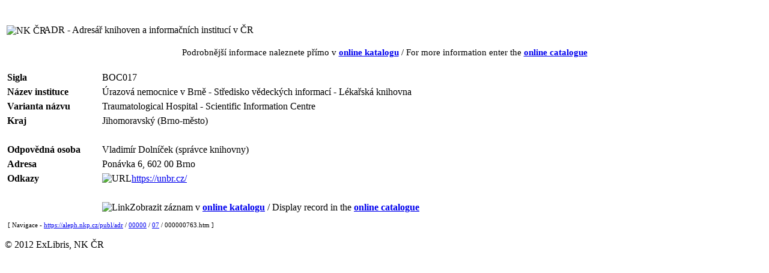

--- FILE ---
content_type: text/html
request_url: https://aleph.nkp.cz/publ/adr/00000/07/000000763.htm
body_size: 5455
content:
<!DOCTYPE HTML PUBLIC "-//W3C//DTD HTML 4.01 Transitional//EN" "http://www.w3.org/TR/html4/loose.dtd">
<html>
   <head>
      <meta http-equiv="Content-Type" content="text/html; charset=UTF-8">
      <title>Úrazová nemocnice v Brně - Středisko vědeckých informací - Lékařská knihovna [BOC017]</title>
      <meta http-equiv="Cache-Control" content="no-cache">
      <meta http-equiv="Pragma" content="no-cache">
      <meta name="description" content="BOC017 - Úrazová nemocnice v Brně - Středisko vědeckých informací - Lékařská knihovna ; Traumatological Hospital - Scientific Information Centre - Medical Library ; Ponávka 6, 602 00  Brno">
      <link rel="stylesheet" href="https://aleph.nkp.cz/aleph.css" type="text/css">
   </head>
   <body>
      <div style="width:100%; height:15px; background:url(https://aleph.nkp.cz/exlibris/aleph/u24_1/alephe/www_f_cze/icon/f-spacer.jpg) repeat"></div>
      <table style="margin-top:15px" width="95%">
         <tr>
            <td width="5%" nowrap><img src="https://aleph.nkp.cz/exlibris/aleph/u24_1/alephe/www_f_cze/icon/nk-logo-b.gif" style="width:60px; vertical-align:middle" alt="NK ČR"> &nbsp;
            </td>
            <td class="title">ADR - Adresář knihoven a informačních institucí v ČR</td>
         </tr>
      </table>
      <div style="margin-top:15px; font-size:95%; text-align:center">Podrobnější informace naleznete přímo v <a href="https://aleph.nkp.cz/F/?func=direct&amp;doc_number=000000763&amp;local_base=adr" rel="nofollow"><b>online katalogu</b></a> / For more information enter the <a href="https://aleph.nkp.cz/F/?func=direct&amp;doc_number=000000763&amp;local_base=adr&amp;con_lng=eng" rel="nofollow"><b>online catalogue</b></a></div>
      <table style="margin-top:20px; width:100%" cellspacing="0" cellpadding="0" border="0">
         <tr valign="top">
            <td>
               <table id="record" cellspacing="2" cellpadding="2" border="0" width="100%">
                  <tr valign="top">
                     <td class="td1" width="15%" nowrap><b>Sigla</b></td>
                     <td class="td1">BOC017</td>
                  </tr>
                  <tr valign="top">
                     <td class="td1" width="15%" nowrap><b>Název instituce</b></td>
                     <td class="td1">Úrazová nemocnice v Brně - Středisko vědeckých informací - Lékařská knihovna</td>
                  </tr>
                  <tr valign="top">
                     <td class="td1" width="15%" nowrap><b>Varianta názvu</b></td>
                     <td class="td1">Traumatological Hospital - Scientific Information Centre</td>
                  </tr>
                  <tr valign="top">
                     <td class="td1" width="15%" nowrap><b>Kraj</b></td>
                     <td class="td1">Jihomoravský (Brno-město)</td>
                  </tr>
                  <tr valign="top">
                     <td class="td1" width="15%" nowrap></td>
                     <td class="td1"><br></td>
                  </tr>
                  <tr valign="top">
                     <td class="td1" width="15%" nowrap><b>Odpovědná osoba</b></td>
                     <td class="td1">Vladimír Dolníček (správce knihovny)</td>
                  </tr>
                  <tr valign="top">
                     <td class="td1" width="15%" nowrap><b>Adresa</b></td>
                     <td class="td1">Ponávka 6, 602 00  Brno</td>
                  </tr>
                  <tr valign="top">
                     <td class="td1" width="15%" nowrap><b>Odkazy</b></td>
                     <td class="td1"><img src="https://aleph.nkp.cz/exlibris/aleph/u24_1/alephe/www_f_cze/icon/f-tn-link.jpg" border="0" alt="URL"><a href="https://unbr.cz/" target="_blank">https://unbr.cz/</a></td>
                  </tr>
                  <tr valign="top">
                     <td class="td1" width="15%" nowrap></td>
                     <td class="td1"><br></td>
                  </tr>
                  <tr valign="top">
                     <td class="td1" width="15%" nowrap></td>
                     <td class="td1"><img src="https://aleph.nkp.cz/exlibris/aleph/u24_1/alephe/www_f_cze/icon/f-separator.gif" border="0" alt="Link">Zobrazit záznam v <a href="https://aleph.nkp.cz/F/?func=direct&amp;doc_number=000000763&amp;local_base=adr" rel="nofollow"><b>online katalogu</b></a> / Display record in the <a href="https://aleph.nkp.cz/F/?func=direct&amp;doc_number=000000763&amp;local_base=adr&amp;con_lng=eng" rel="nofollow"><b>online catalogue</b></a></td>
                  </tr>
               </table>
            </td>
            <td class="text1" style="padding-left:15px; width:200px"> &nbsp; </td>
         </tr>
      </table><a name="tail"></a><div class="text1" style="margin-left:5px; margin-top:10px; font-size:70%">[ Navigace - <a href="https://aleph.nkp.cz/publ/adr/">https://aleph.nkp.cz/publ/adr</a> / <a href="https://aleph.nkp.cz/publ/adr/00000/">00000</a> / <a href="https://aleph.nkp.cz/publ/adr/00000/07/">07</a> / 000000763.htm ]
      </div>
      <div style="width:100%; text-align:center">
         <div style="margin-top:25px; margin-left:auto; margin-right:auto; width:500px; height:400px; border:1px solid; display:none" id="map_canvas"></div>
      </div><br><div class="copyright">© 2012 ExLibris, NK ČR</div>
      <!--This document was last updated on 2025-11-06T15:34:49.841+01:00-->
   </body>
</html>